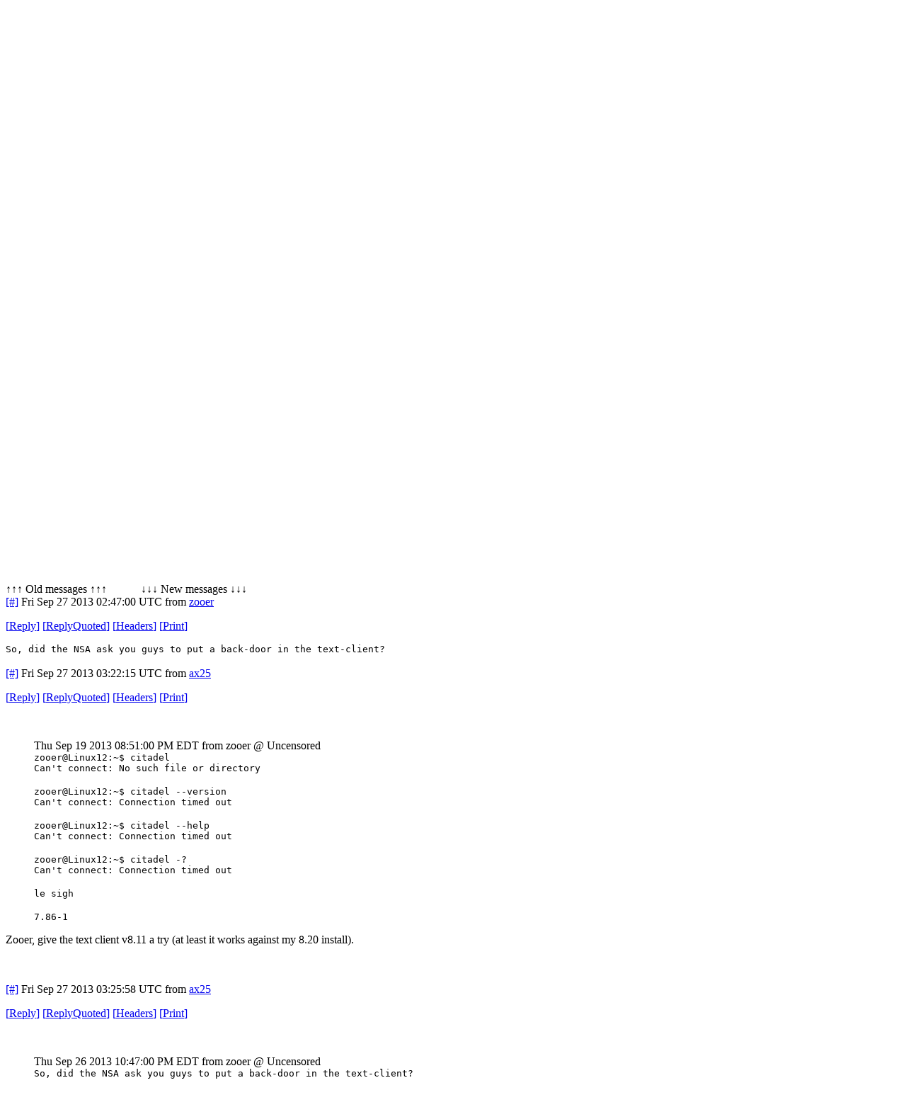

--- FILE ---
content_type: text/html; charset=utf-8
request_url: https://uncensored.citadel.org/readfwd?go=Save%20the%20Text%20Client?start_reading_at=3545879
body_size: 48162
content:
<!DOCTYPE HTML PUBLIC "-//W3C//DTD HTML 4.01 Transitional//EN"
        "http://www.w3.org/TR/html4/loose.dtd">
<html>
	<head>
		<title>Save the Text Client - Uncensored</title>
		<meta http-equiv="X-UA-Compatible" content="IE=8" >
		<meta name="keywords" content="groupware messaging collaboration" >
		<link href="static/styles/webcit.css" rel="stylesheet" type="text/css">
		<link href="static/styles/datepicker.css" rel="stylesheet" type="text/css">
		<link href="static/styles/fineuploader.css" rel="stylesheet" type="text/css">
		<link rel="alternate" title="RSS" href="/feed_rss?go=" type="application/rss+xml">

		<link href="do_template?template=iconbar_user" rel="stylesheet" type="text/css">
		<link href="static/styles/iconbaricns.css" rel="stylesheet" type="text/css" id="style_iconbar_icns" title="Default iconbar">
		<link href="static/styles/iconbarpiconly.css" rel="alternate stylesheet" type="text/css" id="style_iconbar_piconly" title="Iconbar without text">
		
		<!--[if lte IE 8]>
			<style type="text/css">@import url(static/styles/ie_lte8.css);</style>
		<![endif]-->
		<script type="text/javascript" src="static/prototype.js"></script> 
		<script type="text/javascript" src="static/scriptaculous.js"></script> 
		<script type="text/javascript" src="static/datepicker-dev.js"></script>
		<script type="text/javascript" src="static/wcpref.js"></script>
		<script type="text/javascript" src="static/table.js"></script>
		<script type="text/javascript" src="static/wclib.js"></script>
		<script type="text/javascript" src="static/authmethods.js"></script>
		<script type="text/javascript" src="static/roomops.js"></script>
		<script type="text/javascript" src="static/ctdldragdrop.js"></script>
		<script type="text/javascript" src="static/modal.js"></script>
		<script type="text/javascript" src="static/fineuploader.js"></script>

	</head>
<body>
<div id="is_logged_in" style="display:none">no</div>
<!-- begin modal box -->
<div id="modal">
	<div class="md-overlay-decorator">
	</div>
	<div class="md-overlay-wrap">
		<div class="md-overlay">
			<div class="md-dialog-decorator">
			</div>
			<div class="md-dialog-wrap">
				<div class="md-dialog" id="dialog">
					<div class="md-content" id="md-content">
					  <div id="loginbox_topline_container">
<div id="loginbox_title">
You must be logged in to access this page.
</div>
<div id="loginbox_closebutton">
<a href="javascript:{authtoggle('authbox_userpass');toggleModal(0);}">
Close window&nbsp;<img src="static/webcit_icons/closewindow.gif" border="0" alt='Close window'></a>
</div>
</div>
<br><br>
<div class="login_message" id="login_errmsg"></div>
<div id="auth_container">

<div class="authbar" id="authbox_userpass" style="display: block">
<h2>Uncensored</h2>
<form id="ajax_username_password_form" method="POST" action="ajax_login_username_password">
<label for="uname">User name:</label>
<input type="text" name="name" id="uname" onKeyPress="username_and_password_onkeypress(event);">
<br><br>
<label for="pname">Password:</label>
<input type="password" name="pass" id="pname" onKeyPress="username_and_password_onkeypress(event);">
<br><br>
<label for="language">Language:</label>
<select name="language" id="lname" size="1" onChange="switch_to_lang($('lname').value);">
<option selected value=en_US>en_US</option>
<option  value=ar_AE>ar_AE</option>
<option  value=bg_BG>bg_BG</option>
<option  value=cs_CZ>cs_CZ</option>
<option  value=en_US>en_US</option>
<option  value=da_DK>da_DK</option>
<option  value=de_DE>de_DE</option>
<option  value=el_GR>el_GR</option>
<option  value=en_GB>en_GB</option>
<option  value=es_ES>es_ES</option>
<option  value=et_EE>et_EE</option>
<option  value=fi_FI>fi_FI</option>
<option  value=fr_FR>fr_FR</option>
<option  value=hu_HU>hu_HU</option>
<option  value=it_IT>it_IT</option>
<option  value=nl_NL>nl_NL</option>
<option  value=pl_PL>pl_PL</option>
<option  value=pt_BR>pt_BR</option>
<option  value=ru_RU>ru_RU</option>
<option  value=zh_CN>zh_CN</option>
<option  value=he_IL>he_IL</option>
<option  value=ro_RO>ro_RO</option>
<option  value=tr_TR>tr_TR</option>
</select>

<br><br>
</form>
<div class="logbuttons"><a href="javascript:ajax_try_username_and_password();">Log in</a></div>
<div class="registernow"><a href="javascript:authtoggle('authbox_newuser');">New user?  Register now</a></div>
</div>

<div class="authbar" id="authbox_newuser" style="display: none">
<h2>New user?  Register now</h2>
enter the name and password you wish to use, and click &quot;New User.&quot; <br><br>
<form id="ajax_newuser_form" method="POST" action="ajax_login_newuser">
<label for="uname">User name:</label>
<input type="text" name="name" id="uname" onKeyPress="newuser_onkeypress(event);">
<br><br>
<label for="pname">Password:</label>
<input type="password" name="pass" id="pname" onKeyPress="newuser_onkeypress(event);">
<br><br>
</form>
<div class="logbuttons"><a href="javascript:ajax_try_newuser();">New User</a></div>
</div>

<div class="authbar" id="authbox_success" style="display: none">
	<br><br><br>
	<div align="center"><h1>
		<img src="static/webcit_icons/throbber.gif" alt="">
		&nbsp;
		Please wait...
	</h1></div>
</div>

</div>

						<!-- contents of modal box go here -->
					</div>
				</div>
			</div>
		</div>
	</div>
</div>
<!-- end modal box -->
<div id="iconbar">
	<div id="iconbar_container">
		<div id="citlogo" class="logo_citadel">
    			<img src="/static/citadel-logo.gif" alt="Powered by Citadel"  width="120" height="35">
  		</div>
  		<div class="iconbar_text">
			Language:<select name="language" id="lname" size="1" onChange="switch_to_lang($('lname').value);">
<option selected value=en_US>en_US</option>
<option  value=ar_AE>ar_AE</option>
<option  value=bg_BG>bg_BG</option>
<option  value=cs_CZ>cs_CZ</option>
<option  value=en_US>en_US</option>
<option  value=da_DK>da_DK</option>
<option  value=de_DE>de_DE</option>
<option  value=el_GR>el_GR</option>
<option  value=en_GB>en_GB</option>
<option  value=es_ES>es_ES</option>
<option  value=et_EE>et_EE</option>
<option  value=fi_FI>fi_FI</option>
<option  value=fr_FR>fr_FR</option>
<option  value=hu_HU>hu_HU</option>
<option  value=it_IT>it_IT</option>
<option  value=nl_NL>nl_NL</option>
<option  value=pl_PL>pl_PL</option>
<option  value=pt_BR>pt_BR</option>
<option  value=ru_RU>ru_RU</option>
<option  value=zh_CN>zh_CN</option>
<option  value=he_IL>he_IL</option>
<option  value=ro_RO>ro_RO</option>
<option  value=tr_TR>tr_TR</option>
</select>

  		</div>
  		<div id="iconbar_menu">
			<ul id="button">
				<li id="ib_summary" class="ib_button">
    					<a class="ib_button_link" href="summary" title="Your summary page">
						<span>Summary</span>
					</a>
				</li>
			
				<li id="ib_rooms" class="ib_button">
					<a class="ib_button_link" href="knrooms?template=knrooms?SortBy=byfloorroom?SortOrder=1" title="List all your accessible rooms">
						<img id="expand_roomlist"
							src="static/webcit_icons/expand.gif" alt="+"
						onClick="return toggle_roomlist();">
						<span>Rooms</span>
					</a>
					<div id="roomlist">Loading</div>
				</li>
				<li id="ib_users" class="ib_button">
					<a class="ib_button_link" href="do_template?template=who" title="See who is online right now">
						<img id="expand_wholist"
							src="static/webcit_icons/expand.gif" alt="+"
						onClick="return toggle_wholist();">
						<span>Online users</span>
					</a>
					<ul id="online_users"><li>Loading</li></ul>
				</li>
			
			
			</ul>
		</div>
	
	
		<div id="ib_login" class="ib_button">
			<a class="ib_button_link" href="javascript:GetLoggedInFirst('do_welcome')" title="Log in"><span>Log in</span></a>
		</div>
	
		<div class="ctdlTemplate">
			<span id="rmlist_template">switch to room list</span>
			<span id="mnlist_template">switch to menu</span>
			<span id="mbox_template">My folders</span>
		</div>
	</div>
</div>

<div id="global">
<!--("end head.html")-->
<div id="banner">
<script type="text/javascript">	
	room_is_trash = 0;		
</script>
<!-- start roombanner.html -->
<div class="banner" id="room_banner">
  <div id="nummsgs_template" class="hidden">UNREADMSGS new of TOTALMSGS messages</div>
	<table border=0><tr>
		<td>
	
	
	
	
	
	
	
                <img class="roompic" alt="" src="static/webcit_icons/essen/32x32/room.png">
        
	
	

</td>

		<td>
			<h1 id="rmname"><a href="/readnew?go=Save%20the%20Text%20Client">Save the Text Client</a></h1>
			<a type="application/rss+xml" href="/feed_rss?go=Save%20the%20Text%20Client"><img src="static/webcit_icons/essen/16x16/rss.png" alt="RSS"></a>
			
			<p id="nummsgs">618 new of 618 messages</p>
			
			
		</td>
		<td><div class="infos" 
	onMouseOver="javascript:Effect.Appear('room_infos', { duration: 2 });"
	onMouseOut="javascript:Effect.Fade('room_infos', { duration: 2 });"
>
	
</div>
<div id="room_infos" style="display:none;">
	
</div>
</td>
		<td id="actiondiv">
			<ul class="room_actions">
				<li class="start_page"></li>
				<li class="logstatus"><div id="loggedinas">
	
	
		Not logged in.
	
</div>
</li>
				
				<li class="view"><form name="viewomatic" action="changeview">
	<div style="display: inline;">
		<input type="hidden" name="nonce" value="305197314">
			<label for="view_name">View as:</label>
                	<select name="newview" size="1" id="view_name" class="selectbox" OnChange="location.href=viewomatic.newview.options[selectedIndex].value">


<option value="changeview?view=0" selected>Bulletin Board</option>

<option value="changeview?view=1" >Mail Folder</option>













<option value="changeview?view=10" >Blog</option>
			</select>
	</div>
</form>
</li>
				
			</ul>
		</td>
	</tr></table>
</div>
<!-- end roombanner.html -->
<div id="navbar"><ul>
	<li class="ungoto">
		<a href="ungoto">
			<img src="static/webcit_icons/essen/16x16/ungoto.png" alt="" width="16" height="16">
			<span class="navbar_link">Ungoto</span>
		</a>
	</li>


	<li class="newmess">
		<a href="readnew">
			<img src="static/webcit_icons/essen/16x16/refresh.png" alt="" width="16" height="16">
			<span class="navbar_link">Read new messages</span>
		</a>
	</li>
	<li class="readallmess">
		<a href="readfwd">
			<img src="static/webcit_icons/essen/16x16/readallmsg.png" alt="" width="16" height="16">
			<span class="navbar_link">Read all messages</span>
		</a>
	</li>
	<li class="newmess">
		<a href="javascript:GetLoggedInFirst('display_enter')">
			<img  src="static/webcit_icons/essen/16x16/pencil.png" alt="" width="16" height="16">
			<span class="navbar_link">Enter a message</span>
		</a>
	</li>







	 



	 





	
	<li class="skipthisroom">
		<a href="skip" title="Leave all messages marked as unread, go to next room with unread messages">
			<img  src="static/webcit_icons/essen/16x16/skiproom.png" alt="" width="16" height="16">
			<span class="navbar_link">Skip this room</span>
		</a>
	</li>
	<li class="markngo">
		<a href="gotonext" title="Mark all messages as read, go to next room with unread messages">
			<img  src="static/webcit_icons/essen/16x16/nextroom.png" alt="" width="16" height="16">
			<span class="navbar_link">Goto next room</span></a>
	</li>


</ul></div>
</div>
<div id="content">
<div class="moreprompt">Go to page: [1]&nbsp;<a href="readfwd?go=Save%20the%20Text%20Client?start_reading_at=3549172"><span class="moreprompt_link">2</span></a>&nbsp;<a href="readfwd?go=Save%20the%20Text%20Client?start_reading_at=3562530"><span class="moreprompt_link">3</span></a>&nbsp;<a href="readfwd?go=Save%20the%20Text%20Client?start_reading_at=3620161"><span class="moreprompt_link">4</span></a>&nbsp;<a href="readfwd?go=Save%20the%20Text%20Client?start_reading_at=3690467"><span class="moreprompt_link">5</span></a>&nbsp;...&nbsp;<a href="readfwd?go=Save%20the%20Text%20Client?start_reading_at=2099498285"><span class="moreprompt_link">Last</span></a></div>
<a name="newmsgs"></a>
<div class="moreprompt">
&uarr;&uarr;&uarr;
Old messages
&uarr;&uarr;&uarr;
&nbsp;&nbsp;&nbsp;&nbsp;&nbsp;&nbsp;&nbsp;&nbsp;&nbsp;&nbsp;
&darr;&darr;&darr;
New messages
&darr;&darr;&darr;
</div>
<div class="message" id="msgdiv|3545879|5244F1A4-00361B17@uncensored.citadel.org">
<a name="3545879"></a>

<div class="message_header">
<a href="/readfwd?go=Save%20the%20Text%20Client?start_reading_at=3545879#3545879">[#]</a>
 <span>Fri Sep 27 2013 02:47:00 UTC</span>
 from 
 
   <a href="do_template?template=user_show?who=zooer">zooer</a>
   
 
 
 


 <p id="msg3545879" class="msgbuttons">


	<a href="javascript:GetLoggedInFirst(encodeURIComponent('display_enter?replying_to=3545879'));"><span>[</span>Reply<span>]</span></a> 
	<a href="javascript:GetLoggedInFirst(encodeURIComponent('display_enter?replying_to=3545879?replyquote=3545879'));"><span>[</span>ReplyQuoted<span>]</span></a> 



   <a href="#" onclick="window.open('msgheaders/3545879', 'headers3545879', 'toolbar=no,location=no,directories=no,copyhistory=no,status=yes,scrollbars=yes,resizable=yes,width=600,height=400'); "><span>[</span>Headers<span>]</span></a>
   <a href="#" onclick="window.open('printmsg/3545879', 'print3545879', 'toolbar=no,location=no,directories=no,copyhistory=no,status=yes,scrollbars=yes,resizable=yes,width=600,height=400'); "><span>[</span>Print<span>]</span></a>
 </p>
</div>

<div class="message_content"><div>
<tt>So, did the NSA ask you guys to put a back-door in the text-client?</tt><br>
</i><br>



</div>
</div>
</div>
<div class="message" id="msgdiv|3545884|5244F9E7-00361B1C@uncensored.citadel.org">
<a name="3545884"></a>

<div class="message_header">
<a href="/readfwd?go=Save%20the%20Text%20Client?start_reading_at=3545884#3545884">[#]</a>
 <span>Fri Sep 27 2013 03:22:15 UTC</span>
 from 
 
   <a href="do_template?template=user_show?who=ax25">ax25</a>
   
 
 
 


 <p id="msg3545884" class="msgbuttons">


	<a href="javascript:GetLoggedInFirst(encodeURIComponent('display_enter?replying_to=3545884'));"><span>[</span>Reply<span>]</span></a> 
	<a href="javascript:GetLoggedInFirst(encodeURIComponent('display_enter?replying_to=3545884?replyquote=3545884'));"><span>[</span>ReplyQuoted<span>]</span></a> 



   <a href="#" onclick="window.open('msgheaders/3545884', 'headers3545884', 'toolbar=no,location=no,directories=no,copyhistory=no,status=yes,scrollbars=yes,resizable=yes,width=600,height=400'); "><span>[</span>Headers<span>]</span></a>
   <a href="#" onclick="window.open('printmsg/3545884', 'print3545884', 'toolbar=no,location=no,directories=no,copyhistory=no,status=yes,scrollbars=yes,resizable=yes,width=600,height=400'); "><span>[</span>Print<span>]</span></a>
 </p>
</div>

<div class="message_content"><div>


<p> </p>
<blockquote>
<div class="message_header"><span>Thu Sep 19 2013 08:51:00 PM EDT</span> <span>from zooer @ Uncensored </span></div>
<div class="message_content"><tt>zooer@Linux12:~$ citadel</tt><br /> <tt>Can't connect: No such file or directory</tt><br /> <tt></tt><br /> <tt>zooer@Linux12:~$ citadel --version</tt><br /> <tt>Can't connect: Connection timed out</tt><br /> <tt></tt><br /> <tt>zooer@Linux12:~$ citadel --help</tt><br /> <tt>Can't connect: Connection timed out</tt><br /> <tt></tt><br /> <tt>zooer@Linux12:~$ citadel -?</tt><br /> <tt>Can't connect: Connection timed out</tt><br /> <tt></tt><br /> <tt>le sigh</tt><br /> <tt></tt><br /> <tt>7.86-1</tt><br /> </div>
</blockquote>
<p>Zooer, give the text client v8.11 a try (at least it works against my 8.20 install).</p>
<br><br>




</div>
</div>
</div>
<div class="message" id="msgdiv|3545885|5244FAC6-00361B1D@uncensored.citadel.org">
<a name="3545885"></a>

<div class="message_header">
<a href="/readfwd?go=Save%20the%20Text%20Client?start_reading_at=3545885#3545885">[#]</a>
 <span>Fri Sep 27 2013 03:25:58 UTC</span>
 from 
 
   <a href="do_template?template=user_show?who=ax25">ax25</a>
   
 
 
 


 <p id="msg3545885" class="msgbuttons">


	<a href="javascript:GetLoggedInFirst(encodeURIComponent('display_enter?replying_to=3545885'));"><span>[</span>Reply<span>]</span></a> 
	<a href="javascript:GetLoggedInFirst(encodeURIComponent('display_enter?replying_to=3545885?replyquote=3545885'));"><span>[</span>ReplyQuoted<span>]</span></a> 



   <a href="#" onclick="window.open('msgheaders/3545885', 'headers3545885', 'toolbar=no,location=no,directories=no,copyhistory=no,status=yes,scrollbars=yes,resizable=yes,width=600,height=400'); "><span>[</span>Headers<span>]</span></a>
   <a href="#" onclick="window.open('printmsg/3545885', 'print3545885', 'toolbar=no,location=no,directories=no,copyhistory=no,status=yes,scrollbars=yes,resizable=yes,width=600,height=400'); "><span>[</span>Print<span>]</span></a>
 </p>
</div>

<div class="message_content"><div>


<p> </p>
<blockquote>
<div class="message_header"><span>Thu Sep 26 2013 10:47:00 PM EDT</span> <span>from zooer @ Uncensored </span></div>
<div class="message_content"><tt>So, did the NSA ask you guys to put a back-door in the text-client?</tt><br /> </div>
</blockquote>
<p>Probably not.  Have you read the code?  I have (although not recently).  I love the fact it is available and I can figure out subtle issues when I take the output and send it out via a whole different networking technology (packet radio).  That makes it (not easy), but not impossible to debug edge cases.</p>
<p>You should read the client code, it is fairly short and at least the last time I checked, compares well to some other networking client code I have looked at in the past.</p>
<br><br>




</div>
</div>
</div>
<div class="message" id="msgdiv|3546248|5245A74D-00361C88@uncensored.citadel.org">
<a name="3546248"></a>

<div class="message_header">
<a href="/readfwd?go=Save%20the%20Text%20Client?start_reading_at=3546248#3546248">[#]</a>
 <span>Fri Sep 27 2013 15:42:05 UTC</span>
 from 
 
   <a href="do_template?template=user_show?who=zooer">zooer</a>
   
 
 
 


 <p id="msg3546248" class="msgbuttons">


	<a href="javascript:GetLoggedInFirst(encodeURIComponent('display_enter?replying_to=3546248'));"><span>[</span>Reply<span>]</span></a> 
	<a href="javascript:GetLoggedInFirst(encodeURIComponent('display_enter?replying_to=3546248?replyquote=3546248'));"><span>[</span>ReplyQuoted<span>]</span></a> 



   <a href="#" onclick="window.open('msgheaders/3546248', 'headers3546248', 'toolbar=no,location=no,directories=no,copyhistory=no,status=yes,scrollbars=yes,resizable=yes,width=600,height=400'); "><span>[</span>Headers<span>]</span></a>
   <a href="#" onclick="window.open('printmsg/3546248', 'print3546248', 'toolbar=no,location=no,directories=no,copyhistory=no,status=yes,scrollbars=yes,resizable=yes,width=600,height=400'); "><span>[</span>Print<span>]</span></a>
 </p>
</div>

<div class="message_content"><div>
<blockquote><tt>Zooer, give the text client v8.11 a try (at least it works against my 8.20</tt><br>
<tt>install).</tt><br>
<tt></tt><br>
</blockquote><tt>Is that the one with the NSA backdoor?</tt><br>
<tt></tt><br>
<tt></tt><br>
<tt></tt><br>
<tt>This is what I see on the download page:</tt><br>
<tt>&quot;Debian Lenny and Ubuntu 8.04 ship Citadel packages&quot; </tt><br>
<tt>&quot;There are several convenient ways to obtain the Citadel system. Or, if you prefer not to maintain your own Citadel </tt><br>
<tt>server, you can now obtain it as a hosted service!&quot;</tt><br>
<tt></tt><br>
<tt></tt><br>
<tt>Just a little outdated.  The hosted service link doesn&#39;t exsist... but I thought someone said it was discontinued.</tt><br>
</i><br>



</div>
</div>
</div>
<div class="message" id="msgdiv|3546249|5245A7B3-00361C89@uncensored.citadel.org">
<a name="3546249"></a>

<div class="message_header">
<a href="/readfwd?go=Save%20the%20Text%20Client?start_reading_at=3546249#3546249">[#]</a>
 <span>Fri Sep 27 2013 15:43:47 UTC</span>
 from 
 
   <a href="do_template?template=user_show?who=zooer">zooer</a>
   
 
 
 


 <p id="msg3546249" class="msgbuttons">


	<a href="javascript:GetLoggedInFirst(encodeURIComponent('display_enter?replying_to=3546249'));"><span>[</span>Reply<span>]</span></a> 
	<a href="javascript:GetLoggedInFirst(encodeURIComponent('display_enter?replying_to=3546249?replyquote=3546249'));"><span>[</span>ReplyQuoted<span>]</span></a> 



   <a href="#" onclick="window.open('msgheaders/3546249', 'headers3546249', 'toolbar=no,location=no,directories=no,copyhistory=no,status=yes,scrollbars=yes,resizable=yes,width=600,height=400'); "><span>[</span>Headers<span>]</span></a>
   <a href="#" onclick="window.open('printmsg/3546249', 'print3546249', 'toolbar=no,location=no,directories=no,copyhistory=no,status=yes,scrollbars=yes,resizable=yes,width=600,height=400'); "><span>[</span>Print<span>]</span></a>
 </p>
</div>

<div class="message_content"><div>
<blockquote><tt> Have you read the code?</tt><br>
<tt></tt><br>
<tt></tt><br>
</blockquote><tt>I was joking.... but who is to say the same code I read is the same code that is running on the server.  The NSA is </tt><br>
<tt>tricky.</tt><br>
</i><br>



</div>
</div>
</div>
<div class="message" id="msgdiv|3546292|5245DB14-00361CB4@uncensored.citadel.org">
<a name="3546292"></a>

<div class="message_header">
<a href="/readfwd?go=Save%20the%20Text%20Client?start_reading_at=3546292#3546292">[#]</a>
 <span>Fri Sep 27 2013 19:23:00 UTC</span>
 from 
 
   <a href="do_template?template=user_show?who=ax25">ax25</a>
   
 
 
 


 <p id="msg3546292" class="msgbuttons">


	<a href="javascript:GetLoggedInFirst(encodeURIComponent('display_enter?replying_to=3546292'));"><span>[</span>Reply<span>]</span></a> 
	<a href="javascript:GetLoggedInFirst(encodeURIComponent('display_enter?replying_to=3546292?replyquote=3546292'));"><span>[</span>ReplyQuoted<span>]</span></a> 



   <a href="#" onclick="window.open('msgheaders/3546292', 'headers3546292', 'toolbar=no,location=no,directories=no,copyhistory=no,status=yes,scrollbars=yes,resizable=yes,width=600,height=400'); "><span>[</span>Headers<span>]</span></a>
   <a href="#" onclick="window.open('printmsg/3546292', 'print3546292', 'toolbar=no,location=no,directories=no,copyhistory=no,status=yes,scrollbars=yes,resizable=yes,width=600,height=400'); "><span>[</span>Print<span>]</span></a>
 </p>
</div>

<div class="message_content"><div>


<p> </p>
<blockquote>
<div class="message_header"><span>Fri Sep 27 2013 11:43:47 AM EDT</span> <span>from zooer @ Uncensored </span></div>
<div class="message_content">
<blockquote><tt> Have you read the code?</tt><br /> <tt></tt><br /> <tt></tt></blockquote>
<tt>I was joking.... but who is to say the same code I read is the same code that is running on the server. The NSA is </tt><br /> <tt>tricky.</tt><br /> </div>
</blockquote>
<p>Oh, I was talking about the client code.  I can't vouch for the Uncensored code :-)</p>
<br><br>




</div>
</div>
</div>
<div class="message" id="msgdiv|3546552|5246F06D-00361DB8@uncensored.citadel.org">
<a name="3546552"></a>

<div class="message_header">
<a href="/readfwd?go=Save%20the%20Text%20Client?start_reading_at=3546552#3546552">[#]</a>
 <span>Sat Sep 28 2013 15:06:21 UTC</span>
 from 
 
   <a href="do_template?template=user_show?who=dothebart">dothebart</a>
   
 
 
 


 <p id="msg3546552" class="msgbuttons">


	<a href="javascript:GetLoggedInFirst(encodeURIComponent('display_enter?replying_to=3546552'));"><span>[</span>Reply<span>]</span></a> 
	<a href="javascript:GetLoggedInFirst(encodeURIComponent('display_enter?replying_to=3546552?replyquote=3546552'));"><span>[</span>ReplyQuoted<span>]</span></a> 



   <a href="#" onclick="window.open('msgheaders/3546552', 'headers3546552', 'toolbar=no,location=no,directories=no,copyhistory=no,status=yes,scrollbars=yes,resizable=yes,width=600,height=400'); "><span>[</span>Headers<span>]</span></a>
   <a href="#" onclick="window.open('printmsg/3546552', 'print3546552', 'toolbar=no,location=no,directories=no,copyhistory=no,status=yes,scrollbars=yes,resizable=yes,width=600,height=400'); "><span>[</span>Print<span>]</span></a>
 </p>
</div>

<div class="message_content"><div>


<p> </p>
<blockquote>
<div class="message_header"><span>Fri Sep 27 2013 11:43:47 EDT</span> <span>from zooer @ Uncensored </span></div>
<div class="message_content">
<blockquote><tt> Have you read the code?</tt><br /> <tt></tt><br /> <tt></tt></blockquote>
<tt>I was joking.... but who is to say the same code I read is the same code that is running on the server. The NSA is </tt><br /> <tt>tricky.</tt><br /> </div>
</blockquote>
<p>who knows? maybe your compiler universaly adds backdoors...</p>
<br><br>




</div>
</div>
</div>
<div class="message" id="msgdiv|3546554|5246F0D1-00361DBA@uncensored.citadel.org">
<a name="3546554"></a>

<div class="message_header">
<a href="/readfwd?go=Save%20the%20Text%20Client?start_reading_at=3546554#3546554">[#]</a>
 <span>Sat Sep 28 2013 15:08:01 UTC</span>
 from 
 
   <a href="do_template?template=user_show?who=dothebart">dothebart</a>
   
 
 
 


 <p id="msg3546554" class="msgbuttons">


	<a href="javascript:GetLoggedInFirst(encodeURIComponent('display_enter?replying_to=3546554'));"><span>[</span>Reply<span>]</span></a> 
	<a href="javascript:GetLoggedInFirst(encodeURIComponent('display_enter?replying_to=3546554?replyquote=3546554'));"><span>[</span>ReplyQuoted<span>]</span></a> 



   <a href="#" onclick="window.open('msgheaders/3546554', 'headers3546554', 'toolbar=no,location=no,directories=no,copyhistory=no,status=yes,scrollbars=yes,resizable=yes,width=600,height=400'); "><span>[</span>Headers<span>]</span></a>
   <a href="#" onclick="window.open('printmsg/3546554', 'print3546554', 'toolbar=no,location=no,directories=no,copyhistory=no,status=yes,scrollbars=yes,resizable=yes,width=600,height=400'); "><span>[</span>Print<span>]</span></a>
 </p>
</div>

<div class="message_content"><div>


<blockquote>
<div class="message_header"><span>Thu Sep 26 2013 23:25:58 EDT</span> <span>from ax25 @ Uncensored</span> </div>
<div class="message_content">
<blockquote>
<div class="message_header"><span>Thu Sep 26 2013 10:47:00 PM EDT</span> <span>from zooer @ Uncensored </span></div>
<div class="message_content"><tt>So, did the NSA ask you guys to put a back-door in the text-client?</tt></div>
</blockquote>
<p>Probably not.  Have you read the code?  I have (although not recently).  I love the fact it is available and I can figure out subtle issues when I take the output and send it out via a whole different networking technology (packet radio).  That makes it (not easy), but not impossible to debug edge cases.</p>
<p>You should read the client code, it is fairly short and at least the last time I checked, compares well to some other networking client code I have looked at in the past.</p>
</div>
</blockquote>
<p>btw, for the ease of porting etc. with 8.20 the text client got its own package.</p>
<p>So we're waiting for the mingw port of the citclient from any of you ;-)</p>
<br><br>




</div>
</div>
</div>
<div class="message" id="msgdiv|3546613|524785ED-00361DF5@uncensored.citadel.org">
<a name="3546613"></a>

<div class="message_header">
<a href="/readfwd?go=Save%20the%20Text%20Client?start_reading_at=3546613#3546613">[#]</a>
 <span>Sun Sep 29 2013 01:44:13 UTC</span>
 from 
 
   <a href="do_template?template=user_show?who=ax25">ax25</a>
   
 
 
 


 <p id="msg3546613" class="msgbuttons">


	<a href="javascript:GetLoggedInFirst(encodeURIComponent('display_enter?replying_to=3546613'));"><span>[</span>Reply<span>]</span></a> 
	<a href="javascript:GetLoggedInFirst(encodeURIComponent('display_enter?replying_to=3546613?replyquote=3546613'));"><span>[</span>ReplyQuoted<span>]</span></a> 



   <a href="#" onclick="window.open('msgheaders/3546613', 'headers3546613', 'toolbar=no,location=no,directories=no,copyhistory=no,status=yes,scrollbars=yes,resizable=yes,width=600,height=400'); "><span>[</span>Headers<span>]</span></a>
   <a href="#" onclick="window.open('printmsg/3546613', 'print3546613', 'toolbar=no,location=no,directories=no,copyhistory=no,status=yes,scrollbars=yes,resizable=yes,width=600,height=400'); "><span>[</span>Print<span>]</span></a>
 </p>
</div>

<div class="message_content"><div>


<p> </p>
<blockquote>
<div class="message_header"><span>Sat Sep 28 2013 11:08:01 AM EDT</span> <span>from dothebart @ Uncensored </span></div>
<div class="message_content">
<blockquote>
<div class="message_header"> </div>
</blockquote>
<p>btw, for the ease of porting etc. with 8.20 the text client got its own package.</p>
<p>So we're waiting for the mingw port of the citclient from any of you ;-)</p>
<br /><br /></div>
</blockquote>
<p>Does that even run under Wine (mingw)? :-)</p>
<br><br>




</div>
</div>
</div>
<div class="message" id="msgdiv|3546686|524838C4-00361E3E@uncensored.citadel.org">
<a name="3546686"></a>

<div class="message_header">
<a href="/readfwd?go=Save%20the%20Text%20Client?start_reading_at=3546686#3546686">[#]</a>
 <span>Sun Sep 29 2013 14:27:16 UTC</span>
 from 
 
   <a href="do_template?template=user_show?who=zooer">zooer</a>
   
 
 
 


 <p id="msg3546686" class="msgbuttons">


	<a href="javascript:GetLoggedInFirst(encodeURIComponent('display_enter?replying_to=3546686'));"><span>[</span>Reply<span>]</span></a> 
	<a href="javascript:GetLoggedInFirst(encodeURIComponent('display_enter?replying_to=3546686?replyquote=3546686'));"><span>[</span>ReplyQuoted<span>]</span></a> 



   <a href="#" onclick="window.open('msgheaders/3546686', 'headers3546686', 'toolbar=no,location=no,directories=no,copyhistory=no,status=yes,scrollbars=yes,resizable=yes,width=600,height=400'); "><span>[</span>Headers<span>]</span></a>
   <a href="#" onclick="window.open('printmsg/3546686', 'print3546686', 'toolbar=no,location=no,directories=no,copyhistory=no,status=yes,scrollbars=yes,resizable=yes,width=600,height=400'); "><span>[</span>Print<span>]</span></a>
 </p>
</div>

<div class="message_content"><div>
<blockquote><tt>Zooer, give the text client v8.11 a try (at least it works against my 8.20</tt><br>
<tt>install).</tt><br>
<tt></tt><br>
</blockquote><tt>Maybe this belongs in rants.</tt><br>
<tt></tt><br>
<tt>Something I don&#39;t get about modern software is nicknames and version numbers for software.  When I was a young </tt><br>
<tt>lad you had a version number, it was sequential and the software updated every once in a while with major </tt><br>
<tt>changes. If it was a small change the number after the decimal point increased/ Now software updates every week </tt><br>
<tt>and the version number increases at a crazy rate. Linux has these very silly stupid names for their version </tt><br>
<tt>numbers and they like to use those names when referring to the release.  However when you use help or most </tt><br>
<tt>commands to find out what version you have they have the version number and not the name.</tt><br>
<tt></tt><br>
<tt>I can never remember the command that lists the version number and the version name &quot;lsb_release -a&quot; so I have </tt><br>
<tt>to search for it, or search for</tt><br>
<tt>a list of names and numbers.  Drives me crazy.  Please stop using the silly </tt><br>
<tt>codenames or at least list both the version name and number in the details page.</tt><br>
<tt></tt><br>
<tt>Anyway... back on topic, I wanted to download 8.20 as suggested, I found &quot;debian.citadel.org/ubuntu&quot; but my </tt><br>
<tt>ubuntu version, precise aka 12.4, is not listed.  Does it make a damn bit of difference?  Can I download a newer </tt><br>
<tt>version of citadel-client and use it with a current version of the OS or is there some kind of magical thing </tt><br>
<tt>that if I don&#39;t match version names the developers (you guys) will come to my house, drag me out of my bed in </tt><br>
<tt>the middle of the night, cover me with grape jelly and confetti and beat me with cardboard?</tt><br>
<tt></tt><br>
<tt>I just want to download the software.  </tt><br>
<tt>I know about putting the info in the repository, I didn&#39;t do that.  I also thought I read there was a problem </tt><br>
<tt>with calling the external editor with the latest version of the client.</tt><br>
<tt></tt><br>
<tt>This isn&#39;t focused on you, it has happened several times to me.</tt><br>
</i><br>



</div>
</div>
</div>
<div class="message" id="msgdiv|3546835|52483C2C-00361ED3@uncensored.citadel.org">
<a name="3546835"></a>

<div class="message_header">
<a href="/readfwd?go=Save%20the%20Text%20Client?start_reading_at=3546835#3546835">[#]</a>
 <span>Sun Sep 29 2013 14:41:48 UTC</span>
 from 
 
   <a href="do_template?template=user_show?who=zooer">zooer</a>
   
 
 
 


 <p id="msg3546835" class="msgbuttons">


	<a href="javascript:GetLoggedInFirst(encodeURIComponent('display_enter?replying_to=3546835'));"><span>[</span>Reply<span>]</span></a> 
	<a href="javascript:GetLoggedInFirst(encodeURIComponent('display_enter?replying_to=3546835?replyquote=3546835'));"><span>[</span>ReplyQuoted<span>]</span></a> 



   <a href="#" onclick="window.open('msgheaders/3546835', 'headers3546835', 'toolbar=no,location=no,directories=no,copyhistory=no,status=yes,scrollbars=yes,resizable=yes,width=600,height=400'); "><span>[</span>Headers<span>]</span></a>
   <a href="#" onclick="window.open('printmsg/3546835', 'print3546835', 'toolbar=no,location=no,directories=no,copyhistory=no,status=yes,scrollbars=yes,resizable=yes,width=600,height=400'); "><span>[</span>Print<span>]</span></a>
 </p>
</div>

<div class="message_content"><div>
<tt>I tried the suggested and it told me that a library was not satisfiable.  There is no pleasing some libraries.  </tt><br>
<tt>I am going going back to what I do.  &quot;It works, why f*&lt;k with it&quot;</tt><br>
</i><br>



</div>
</div>
</div>
<div class="message" id="msgdiv|3548260|5248BAB4-00362464@uncensored.citadel.org">
<a name="3548260"></a>

<div class="message_header">
<a href="/readfwd?go=Save%20the%20Text%20Client?start_reading_at=3548260#3548260">[#]</a>
 <span>Sun Sep 29 2013 23:41:40 UTC</span>
 from 
 
   <a href="do_template?template=user_show?who=ax25">ax25</a>
   
 
 
 


 <p id="msg3548260" class="msgbuttons">


	<a href="javascript:GetLoggedInFirst(encodeURIComponent('display_enter?replying_to=3548260'));"><span>[</span>Reply<span>]</span></a> 
	<a href="javascript:GetLoggedInFirst(encodeURIComponent('display_enter?replying_to=3548260?replyquote=3548260'));"><span>[</span>ReplyQuoted<span>]</span></a> 



   <a href="#" onclick="window.open('msgheaders/3548260', 'headers3548260', 'toolbar=no,location=no,directories=no,copyhistory=no,status=yes,scrollbars=yes,resizable=yes,width=600,height=400'); "><span>[</span>Headers<span>]</span></a>
   <a href="#" onclick="window.open('printmsg/3548260', 'print3548260', 'toolbar=no,location=no,directories=no,copyhistory=no,status=yes,scrollbars=yes,resizable=yes,width=600,height=400'); "><span>[</span>Print<span>]</span></a>
 </p>
</div>

<div class="message_content"><div>


<p> </p>
<blockquote>
<div class="message_header"><span>Sun Sep 29 2013 10:41:48 AM EDT</span> <span>from zooer @ Uncensored </span></div>
<div class="message_content"><tt>I tried the suggested and it told me that a library was not satisfiable. There is no pleasing some libraries. </tt><br /> <tt>I am going going back to what I do. "It works, why f*&lt;k with it"</tt><br /> </div>
</blockquote>
<p>Sorry to hear about that.  I guess I have been doing an "easy_install" build of it for years on both the client and server ends.  I am not sure if you can do an easy_install build of just the client (but that would be a good thing to have added to the easy installer)!</p>
<br><br>




</div>
</div>
</div>
<div class="message" id="msgdiv|3548769|524940E3-00362661@uncensored.citadel.org">
<a name="3548769"></a>

<div class="message_header">
<a href="/readfwd?go=Save%20the%20Text%20Client?start_reading_at=3548769#3548769">[#]</a>
 <span>Mon Sep 30 2013 09:14:11 UTC</span>
 from 
 
   <a href="do_template?template=user_show?who=dothebart">dothebart</a>
   
 
 
 


 <p id="msg3548769" class="msgbuttons">


	<a href="javascript:GetLoggedInFirst(encodeURIComponent('display_enter?replying_to=3548769'));"><span>[</span>Reply<span>]</span></a> 
	<a href="javascript:GetLoggedInFirst(encodeURIComponent('display_enter?replying_to=3548769?replyquote=3548769'));"><span>[</span>ReplyQuoted<span>]</span></a> 



   <a href="#" onclick="window.open('msgheaders/3548769', 'headers3548769', 'toolbar=no,location=no,directories=no,copyhistory=no,status=yes,scrollbars=yes,resizable=yes,width=600,height=400'); "><span>[</span>Headers<span>]</span></a>
   <a href="#" onclick="window.open('printmsg/3548769', 'print3548769', 'toolbar=no,location=no,directories=no,copyhistory=no,status=yes,scrollbars=yes,resizable=yes,width=600,height=400'); "><span>[</span>Print<span>]</span></a>
 </p>
</div>

<div class="message_content"><div>


<p>the citadel versioning scheme is:</p>
<p>x.yz</p>
<p>X - major new features</p>
<p>Y - evolutional new features</p>
<p>z - bugfix releases.</p>
<p> </p>
<p>There currently is no citadel client .deb yet because of I didn't have the time to care for moving the scripts around.</p>
<p>However Feivel (our debian maintainer &amp; uploader) has already done it, so you should be able to download &amp; compile his work:</p>
<p><a target="webcit01" href="http://packages.debian.org/unstable/citadel-client">http://packages.debian.org/unstable/citadel-client</A></p>
<br><br>




</div>
</div>
</div>
<div class="message" id="msgdiv|3548983|5249978B-00362737@uncensored.citadel.org">
<a name="3548983"></a>

<div class="message_header">
<a href="/readfwd?go=Save%20the%20Text%20Client?start_reading_at=3548983#3548983">[#]</a>
 <span>Mon Sep 30 2013 15:23:55 UTC</span>
 from 
 
   <a href="do_template?template=user_show?who=zooer">zooer</a>
   
 
 
 


 <p id="msg3548983" class="msgbuttons">


	<a href="javascript:GetLoggedInFirst(encodeURIComponent('display_enter?replying_to=3548983'));"><span>[</span>Reply<span>]</span></a> 
	<a href="javascript:GetLoggedInFirst(encodeURIComponent('display_enter?replying_to=3548983?replyquote=3548983'));"><span>[</span>ReplyQuoted<span>]</span></a> 



   <a href="#" onclick="window.open('msgheaders/3548983', 'headers3548983', 'toolbar=no,location=no,directories=no,copyhistory=no,status=yes,scrollbars=yes,resizable=yes,width=600,height=400'); "><span>[</span>Headers<span>]</span></a>
   <a href="#" onclick="window.open('printmsg/3548983', 'print3548983', 'toolbar=no,location=no,directories=no,copyhistory=no,status=yes,scrollbars=yes,resizable=yes,width=600,height=400'); "><span>[</span>Print<span>]</span></a>
 </p>
</div>

<div class="message_content"><div>
<tt>Thank you dothebart.  My rant was more geared to the distributions of Linux and the foolish names they are </tt><br>
<tt>given.  Firefox had to copy Chrome and update often, it just drives me nuts.  Maybe because I am old school and </tt><br>
<tt>I remember programs working for years without changes.</tt><br>
</i><br>



</div>
</div>
</div>
<div class="message" id="msgdiv|3548990|52499DF4-0036273E@uncensored.citadel.org">
<a name="3548990"></a>

<div class="message_header">
<a href="/readfwd?go=Save%20the%20Text%20Client?start_reading_at=3548990#3548990">[#]</a>
 <span>Mon Sep 30 2013 15:51:16 UTC</span>
 from 
 
   <a href="do_template?template=user_show?who=zooer">zooer</a>
   
 
 
 


 <p id="msg3548990" class="msgbuttons">


	<a href="javascript:GetLoggedInFirst(encodeURIComponent('display_enter?replying_to=3548990'));"><span>[</span>Reply<span>]</span></a> 
	<a href="javascript:GetLoggedInFirst(encodeURIComponent('display_enter?replying_to=3548990?replyquote=3548990'));"><span>[</span>ReplyQuoted<span>]</span></a> 



   <a href="#" onclick="window.open('msgheaders/3548990', 'headers3548990', 'toolbar=no,location=no,directories=no,copyhistory=no,status=yes,scrollbars=yes,resizable=yes,width=600,height=400'); "><span>[</span>Headers<span>]</span></a>
   <a href="#" onclick="window.open('printmsg/3548990', 'print3548990', 'toolbar=no,location=no,directories=no,copyhistory=no,status=yes,scrollbars=yes,resizable=yes,width=600,height=400'); "><span>[</span>Print<span>]</span></a>
 </p>
</div>

<div class="message_content"><div>
<tt>Well I installed it  (8.20-1).... the text based pixels seem nicer.</tt><br>
</i><br>



</div>
</div>
</div>
<div class="message" id="msgdiv|3548993|52499E83-00362741@uncensored.citadel.org">
<a name="3548993"></a>

<div class="message_header">
<a href="/readfwd?go=Save%20the%20Text%20Client?start_reading_at=3548993#3548993">[#]</a>
 <span>Mon Sep 30 2013 15:53:39 UTC</span>
 from 
 
   <a href="do_template?template=user_show?who=zooer">zooer</a>
   
 
 
 


 <p id="msg3548993" class="msgbuttons">


	<a href="javascript:GetLoggedInFirst(encodeURIComponent('display_enter?replying_to=3548993'));"><span>[</span>Reply<span>]</span></a> 
	<a href="javascript:GetLoggedInFirst(encodeURIComponent('display_enter?replying_to=3548993?replyquote=3548993'));"><span>[</span>ReplyQuoted<span>]</span></a> 



   <a href="#" onclick="window.open('msgheaders/3548993', 'headers3548993', 'toolbar=no,location=no,directories=no,copyhistory=no,status=yes,scrollbars=yes,resizable=yes,width=600,height=400'); "><span>[</span>Headers<span>]</span></a>
   <a href="#" onclick="window.open('printmsg/3548993', 'print3548993', 'toolbar=no,location=no,directories=no,copyhistory=no,status=yes,scrollbars=yes,resizable=yes,width=600,height=400'); "><span>[</span>Print<span>]</span></a>
 </p>
</div>

<div class="message_content"><div>
<tt>Someone said the external editor isn&#39;t called, I am using it.</tt><br>
</i><br>



</div>
</div>
</div>
<div class="message" id="msgdiv|3548994|52499EC5-00362742@uncensored.citadel.org">
<a name="3548994"></a>

<div class="message_header">
<a href="/readfwd?go=Save%20the%20Text%20Client?start_reading_at=3548994#3548994">[#]</a>
 <span>Mon Sep 30 2013 15:54:45 UTC</span>
 from 
 
   <a href="do_template?template=user_show?who=zooer">zooer</a>
   
 
 
 


 <p id="msg3548994" class="msgbuttons">


	<a href="javascript:GetLoggedInFirst(encodeURIComponent('display_enter?replying_to=3548994'));"><span>[</span>Reply<span>]</span></a> 
	<a href="javascript:GetLoggedInFirst(encodeURIComponent('display_enter?replying_to=3548994?replyquote=3548994'));"><span>[</span>ReplyQuoted<span>]</span></a> 



   <a href="#" onclick="window.open('msgheaders/3548994', 'headers3548994', 'toolbar=no,location=no,directories=no,copyhistory=no,status=yes,scrollbars=yes,resizable=yes,width=600,height=400'); "><span>[</span>Headers<span>]</span></a>
   <a href="#" onclick="window.open('printmsg/3548994', 'print3548994', 'toolbar=no,location=no,directories=no,copyhistory=no,status=yes,scrollbars=yes,resizable=yes,width=600,height=400'); "><span>[</span>Print<span>]</span></a>
 </p>
</div>

<div class="message_content"><div>
<tt>If you don&#39;t have a local editor does it call the server editor?  Perhaps that was the problem.</tt><br>
</i><br>



</div>
</div>
</div>
<div class="message" id="msgdiv|3548995|52499EE2-00362743@uncensored.citadel.org">
<a name="3548995"></a>

<div class="message_header">
<a href="/readfwd?go=Save%20the%20Text%20Client?start_reading_at=3548995#3548995">[#]</a>
 <span>Mon Sep 30 2013 15:55:14 UTC</span>
 from 
 
   <a href="do_template?template=user_show?who=zooer">zooer</a>
   
 
 
 


 <p id="msg3548995" class="msgbuttons">


	<a href="javascript:GetLoggedInFirst(encodeURIComponent('display_enter?replying_to=3548995'));"><span>[</span>Reply<span>]</span></a> 
	<a href="javascript:GetLoggedInFirst(encodeURIComponent('display_enter?replying_to=3548995?replyquote=3548995'));"><span>[</span>ReplyQuoted<span>]</span></a> 



   <a href="#" onclick="window.open('msgheaders/3548995', 'headers3548995', 'toolbar=no,location=no,directories=no,copyhistory=no,status=yes,scrollbars=yes,resizable=yes,width=600,height=400'); "><span>[</span>Headers<span>]</span></a>
   <a href="#" onclick="window.open('printmsg/3548995', 'print3548995', 'toolbar=no,location=no,directories=no,copyhistory=no,status=yes,scrollbars=yes,resizable=yes,width=600,height=400'); "><span>[</span>Print<span>]</span></a>
 </p>
</div>

<div class="message_content"><div>
<tt>Thank you for your help if it called &quot;https&quot; links I will be happy.</tt><br>
</i><br>



</div>
</div>
</div>
<div class="message" id="msgdiv|3549162|5249BA80-003627EA@uncensored.citadel.org">
<a name="3549162"></a>

<div class="message_header">
<a href="/readfwd?go=Save%20the%20Text%20Client?start_reading_at=3549162#3549162">[#]</a>
 <span>Mon Sep 30 2013 17:53:04 UTC</span>
 from 
 
   <a href="do_template?template=user_show?who=dothebart">dothebart</a>
   
 
 
 


 <p id="msg3549162" class="msgbuttons">


	<a href="javascript:GetLoggedInFirst(encodeURIComponent('display_enter?replying_to=3549162'));"><span>[</span>Reply<span>]</span></a> 
	<a href="javascript:GetLoggedInFirst(encodeURIComponent('display_enter?replying_to=3549162?replyquote=3549162'));"><span>[</span>ReplyQuoted<span>]</span></a> 



   <a href="#" onclick="window.open('msgheaders/3549162', 'headers3549162', 'toolbar=no,location=no,directories=no,copyhistory=no,status=yes,scrollbars=yes,resizable=yes,width=600,height=400'); "><span>[</span>Headers<span>]</span></a>
   <a href="#" onclick="window.open('printmsg/3549162', 'print3549162', 'toolbar=no,location=no,directories=no,copyhistory=no,status=yes,scrollbars=yes,resizable=yes,width=600,height=400'); "><span>[</span>Print<span>]</span></a>
 </p>
</div>

<div class="message_content"><div>


<p>the editor runs wherever your client runs. if its on your local box, then its run there; if you ssh in its on the server.</p>
<br><br>




</div>
</div>
</div>
<div class="message" id="msgdiv|3549169|5249C257-003627F1@uncensored.citadel.org">
<a name="3549169"></a>

<div class="message_header">
<a href="/readfwd?go=Save%20the%20Text%20Client?start_reading_at=3549169#3549169">[#]</a>
 <span>Mon Sep 30 2013 18:26:31 UTC</span>
 from 
 
   <a href="do_template?template=user_show?who=Sig">Sig</a>
   
 
 
 


 <p id="msg3549169" class="msgbuttons">


	<a href="javascript:GetLoggedInFirst(encodeURIComponent('display_enter?replying_to=3549169'));"><span>[</span>Reply<span>]</span></a> 
	<a href="javascript:GetLoggedInFirst(encodeURIComponent('display_enter?replying_to=3549169?replyquote=3549169'));"><span>[</span>ReplyQuoted<span>]</span></a> 



   <a href="#" onclick="window.open('msgheaders/3549169', 'headers3549169', 'toolbar=no,location=no,directories=no,copyhistory=no,status=yes,scrollbars=yes,resizable=yes,width=600,height=400'); "><span>[</span>Headers<span>]</span></a>
   <a href="#" onclick="window.open('printmsg/3549169', 'print3549169', 'toolbar=no,location=no,directories=no,copyhistory=no,status=yes,scrollbars=yes,resizable=yes,width=600,height=400'); "><span>[</span>Print<span>]</span></a>
 </p>
</div>

<div class="message_content"><div>
<tt>It&#39;s the latter that is the issue here; there is no longer an external editor configured. </tt><br>
</i><br>



</div>
</div>
</div>
<div class="moreprompt"><a name="end_of_msgs">Go to page: </a>[1]&nbsp;<a href="readfwd?go=Save%20the%20Text%20Client?start_reading_at=3549172"><span class="moreprompt_link">2</span></a>&nbsp;<a href="readfwd?go=Save%20the%20Text%20Client?start_reading_at=3562530"><span class="moreprompt_link">3</span></a>&nbsp;<a href="readfwd?go=Save%20the%20Text%20Client?start_reading_at=3620161"><span class="moreprompt_link">4</span></a>&nbsp;<a href="readfwd?go=Save%20the%20Text%20Client?start_reading_at=3690467"><span class="moreprompt_link">5</span></a>&nbsp;...&nbsp;<a href="readfwd?go=Save%20the%20Text%20Client?start_reading_at=2099498285"><span class="moreprompt_link">Last</span></a></div>
</div> <!-- end of 'content' div -->
<!-- start trailing.html -->
</div> <!-- end of 'global' div -->
<div id="important_message"

style="visibility: hidden;"

>
<span class="imsg">

</span><br>
</div>


<noscript><div id="noscript_warning">
	WARNING: You have JavaScript disabled in your web browser.  Many functions of this system will not work properly.
	</div></noscript>
	<script type="text/javascript">
		location.href="#newmsgs";

		if ( $("room_banner_override") && $("room_banner") ) {
			$("room_banner").innerHTML = $("room_banner_override").innerHTML;
		}
	</script>
</body>
</html>
